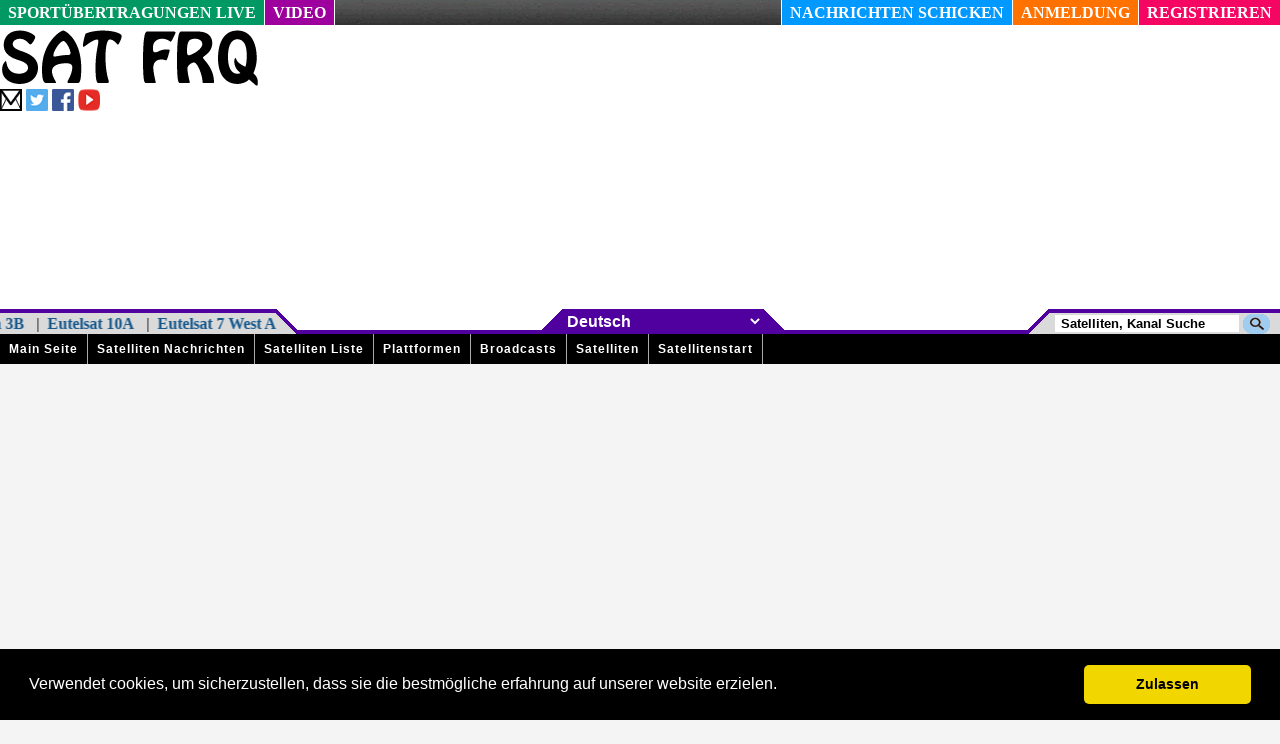

--- FILE ---
content_type: text/html; charset=UTF-8
request_url: https://www.satfrq.com/DE/Info/Express80
body_size: 8298
content:

<!DOCTYPE html PUBLIC "-//W3C//DTD XHTML 1.0 Transitional//EN" "http://www.w3.org/EN/xhtml1/DTD/xhtml1-transitional.dtd">
<html xmlns="http://www.w3.org/1999/xhtml">
<head>
	<meta name="designer" content="Sat FRQ - admin@satfrq.com" />    
	<meta name="content-language" content="de" /> 
	<meta http-equiv="Content-Type" content="text/html; charset=UTF-8" />
    <meta name="viewport" content="width=device-width, initial-scale=1.0"> 
	<link href="https://www.satfrq.com/css/general.css" rel="stylesheet" type="text/css" /> 
	<link href="https://www.satfrq.com/css/info.css" rel="stylesheet" type="text/css" />
	<link href="https://www.satfrq.com/favicon.ico" rel="shortcut icon">    
</head>
<body>
<div class="header">
<div id="fb-root"></div>
<div id="setting">

<script>(function(d, s, id) {
  var js, fjs = d.getElementsByTagName(s)[0];
  if (d.getElementById(id)) return;
  js = d.createElement(s); js.id = id;
  js.src = "//connect.facebook.net/de_DE/sdk.js#xfbml=1&version=v2.0";
  fjs.parentNode.insertBefore(js, fjs);
}(document, "script", "facebook-jssdk"));</script>
</div>  
<div id="setting">
<script data-ad-client="ca-pub-6571677592643656" async src="https://pagead2.googlesyndication.com/pagead/js/adsbygoogle.js"></script>
<!---------------------------------------- GOOGLE ANALYTICS ---------------------------------------->
<script>
  (function(i,s,o,g,r,a,m){i['GoogleAnalyticsObject']=r;i[r]=i[r]||function(){
  (i[r].q=i[r].q||[]).push(arguments)},i[r].l=1*new Date();a=s.createElement(o),
  m=s.getElementsByTagName(o)[0];a.async=1;a.src=g;m.parentNode.insertBefore(a,m)
  })(window,document,'script','//www.google-analytics.com/analytics.js','ga');

  ga('create', 'UA-57202543-1', 'auto');
  ga('send', 'pageview');

</script>
<!---------------------------------------- GOOGLE TAG (gtag.js) ---------------------------------------->

<!-- Google tag (gtag.js) -->
<script async src="https://www.googletagmanager.com/gtag/js?id=G-KS3PL81NBD"></script>
<script>
  window.dataLayer = window.dataLayer || [];
  function gtag(){dataLayer.push(arguments);}
  gtag('js', new Date());

  gtag('config', 'G-KS3PL81NBD');
</script>
<!------------------------------------- Yandex.Metrika counter ------------------------------------->
<script type="text/javascript">
    (function (d, w, c) {
        (w[c] = w[c] || []).push(function() {
            try {
                w.yaCounter32164444 = new Ya.Metrika({
                    id:32164444,
                    clickmap:true,
                    trackLinks:true,
                    accurateTrackBounce:true
                });
            } catch(e) { }
        });

        var n = d.getElementsByTagName("script")[0],
            s = d.createElement("script"),
            f = function () { n.parentNode.insertBefore(s, n); };
        s.type = "text/javascript";
        s.async = true;
        s.src = "https://mc.yandex.ru/metrika/watch.js";

        if (w.opera == "[object Opera]") {
            d.addEventListener("DOMContentLoaded", f, false);
        } else { f(); }
    })(document, window, "yandex_metrika_callbacks");
</script><noscript><div><img src="https://mc.yandex.ru/watch/32164444" style="position:absolute; left:-9999px;" alt="" /></div></noscript>
<!------------------------------------------------------------------------->

<link href="https://www.satfrq.com/images/logo2.png" rel="image_src" />
<meta property="og:image" content="https://www.satfrq.com/images/logo2.png" />

<script type="text/javascript" src="https://www.satfrq.com/css/js/jquery-1.6.2.min.js"></script>
<script type="text/javascript">
$(document).ready(function() {
	$('a.login-window').click(function() {		
		// Getting the variable's value from a link 
		var loginBox = $(this).attr('href');
		//Fade in the Popup and add close button
		$(loginBox).fadeIn(300);		
		//Set the center alignment padding + border
		var popMargTop = ($(loginBox).height() + 24) / 2; 
		var popMargLeft = ($(loginBox).width() + 24) / 2; 		
		$(loginBox).css({ 
			'margin-top' : -popMargTop,
			'margin-left' : -popMargLeft
		});		
		// Add the mask to body
		$('body').append('<div id="mask"></div>');
		$('#mask').fadeIn(300);		
		return false;
	});	
	// When clicking on the button close or the mask layer the popup closed
	$('a.close, #mask').live('click', function() { 
	  $('#mask , .login-popup').fadeOut(300 , function() {
		$('#mask').remove();  
	}); 
	return false;
	});
});
</script>  
<script src="https://www.satfrq.com/css/js/jquery-min.js"></script>
<script src="https://www.satfrq.com/css/js/menu.js"></script>

<link rel="stylesheet" type="text/css" media="all" href="https://www.satfrq.com/css/login_popup.css">  

   

<link rel="stylesheet" type="text/css" href="https://www.satfrq.com/css/cookieconsent.min.css" />
<script src="https://www.satfrq.com/css/js/cookieconsent.min.js"></script>
<script>
window.addEventListener("load", function(){
window.cookieconsent.initialise({
  "palette": {
    "popup": {
      "background": "#000000"
    },
    "button": {
      "background": "#f1d600"
    }
  },
  "theme": "classic",
  "content": {
    "message": "Verwendet cookies, um sicherzustellen, dass sie die bestmögliche erfahrung auf unserer website erzielen.", 
    "dismiss": "Zulassen",
    "link": "",
    "href": ""
  }
})});
</script> 
</div> 

<div class="header-top">
﻿
<div class="header-top-left">
<div class="header-top-left-livesports">
	<a href="https://www.satfrq.com/DE/LiveSports">SPORTÜBERTRAGUNGEN LIVE</a>
</div>
<div class="header-top-left-video">
	<a href="https://www.satfrq.com/DE/Video">VIDEO</a>
</div>
</div>
<div class="header-top-right">
<div class="header-top-right-sendnews">
	<a href="https://www.satfrq.com/DE/Update">NACHRICHTEN SCHICKEN</a>
</div>
<div class="header-top-right-login">
	<a href="#login-box" class="login-window">ANMELDUNG</a>
</div>
<div class="header-top-right-register">
	<a href="https://www.satfrq.com/DE/UserCP/Register">REGISTRIEREN</a> 
</div>
</div>
			        
<div id="login-box" class="login-popup">
	<a href="#" class="close"><img src="https://www.satfrq.com/images/genel/close_pop.png" class="btn_close" title="Close Window" alt="Close" /></a>
     
<form method="post" class="signin" action="https://www.satfrq.com/UserCP/Header-Login.php">
    <input type="hidden" name="giris_onay" value="2" />
	<input type="hidden" name="site_dili" value="DE" />
	<input type="hidden" name="site_dili_kucuk" value="de" />
<fieldset class="textbox">  
<legend align="left"><b>Anmeldung</b></legend>       
<table border="0">
  <tr>
    <td class="login-user"><label class="username">Benutzer: </td>
    <td><input type="text" name="username" id="username" autocomplete="on" maxlenght="15" size="30" value="" /></label></td>
    
  </tr>
  <tr>
    <td class="login-password"><label class="password">Passwort:</td>
    <td><input type="password" name="password" id="password" size="30" maxlenght="15" /></label></td>
  </tr>
  <tr>
    <td colspan="2" class="login-buton"><button class="submit button" type="submit">Anmeldung</button></td>
    </tr>
  <tr> 
    <td class="login-register"><p><a class="login-register" href="https://www.satfrq.com/DE/UserCP/Register">Registrieren</a></p></td>
    <td class="login-forgot" align="right"><p><a class="login-forgot" href="https://www.satfrq.com/DE/UserCP/Forgot-Pass">Ich Habe Mein Passwort Vergessen</a></p></td>
    </tr>
</table>
 </fieldset>
</form> 
</div>
 
</div>
<div class="clear"></div> 

<div class="header-middle">
<div class="header-middle-top">
<div class="header-middle-top-left">
<div class="header-middle-top-left-logo">
	<a href="https://www.satfrq.com/DE/Index" target="_parent"> <img src="https://www.satfrq.com/images/logo.gif" border="0" width="260px" height="60px" /></a> 
    <br/>
</div>
<div class="header-middle-top-left-media"> 
	<a href="https://www.satfrq.com/DE/Contact" target="_blank" title="E-Mail"> <img src="https://www.satfrq.com/images/social-media/email.png" border="0" alt="E-Mail" title="E-Mail" /></a> 
	<a href="https://www.twitter.com/SatFRQ" target="_blank" title="Twitter"> <img src="https://www.satfrq.com/images/social-media/twitter.png" border="0" alt="Twitter" title="Twitter" /></a>    
	<a href="https://www.facebook.com/SatFRQ" target="_blank" title="Facebook"> <img src="https://www.satfrq.com/images/social-media/facebook.png" border="0" alt="Facebook" title="Facebook" /></a>    
	<a href="https://www.youtube.com/channel/UC9Y5pAacz3cjqwBzmGLePRQ" target="_blank" title="YouTube"> <img src="https://www.satfrq.com/images/social-media/youtube.png" border="0" alt="YouTube" title="YouTube" /></a>      
</div>
</div>
<div class="header-middle-top-right"> 
<script async src="//pagead2.googlesyndication.com/pagead/js/adsbygoogle.js"></script>
<!-- esnek-logo-yanı -->
<ins class="adsbygoogle"
     style="display:block"
     data-ad-client="ca-pub-6571677592643656"
     data-ad-slot="8217390122"
     data-ad-format="auto"></ins>
<script>
(adsbygoogle = window.adsbygoogle || []).push({});
</script>
 
</div>
</div>
<div class="clear"></div> 

<div class="header-middle-bottom">
<div class="header-middle-bottom-marquee-box">
<div class="header-middle-bottom-marquee">
<marquee>
<a href="https://www.satfrq.com/DE/AzerSpace1-AfricaSat1A" class="header-middle-bottom-marquee-link" title="AzerSpace 1 / AfricaSat 1A">AzerSpace 1 / AfricaSat 1A</a> &nbsp; | &nbsp;<a href="https://www.satfrq.com/DE/AlYah1" class="header-middle-bottom-marquee-link" title="Al Yah 1">Al Yah 1</a> &nbsp; | &nbsp;<a href="https://www.satfrq.com/DE/Nilesat201" class="header-middle-bottom-marquee-link" title="Nilesat 201">Nilesat 201</a> &nbsp; | &nbsp;<a href="https://www.satfrq.com/DE/Eutelsat16A" class="header-middle-bottom-marquee-link" title="Eutelsat 16A">Eutelsat 16A</a> &nbsp; | &nbsp;<a href="https://www.satfrq.com/DE/Turksat4A" class="header-middle-bottom-marquee-link" title="Türksat 4A">Türksat 4A</a> &nbsp; | &nbsp;<a href="https://www.satfrq.com/DE/HellasSat2" class="header-middle-bottom-marquee-link" title="Hellas Sat 2">Hellas Sat 2</a> &nbsp; | &nbsp;<a href="https://www.satfrq.com/DE/Hotbird13B" class="header-middle-bottom-marquee-link" title="Hotbird 13B">Hotbird 13B</a> &nbsp; | &nbsp;<a href="https://www.satfrq.com/DE/Eutelsat5WestA" class="header-middle-bottom-marquee-link" title="Eutelsat 5 West A">Eutelsat 5 West A</a> &nbsp; | &nbsp;<a href="https://www.satfrq.com/DE/Astra5B" class="header-middle-bottom-marquee-link" title="Astra 5B">Astra 5B</a> &nbsp; | &nbsp;<a href="https://www.satfrq.com/DE/Turksat3A" class="header-middle-bottom-marquee-link" title="Türksat 3A">Türksat 3A</a> &nbsp; | &nbsp;<a href="https://www.satfrq.com/DE/Astra3B" class="header-middle-bottom-marquee-link" title="Astra 3B">Astra 3B</a> &nbsp; | &nbsp;<a href="https://www.satfrq.com/DE/Eutelsat10A" class="header-middle-bottom-marquee-link" title="Eutelsat 10A">Eutelsat 10A</a> &nbsp; | &nbsp;<a href="https://www.satfrq.com/DE/Eutelsat7WestA" class="header-middle-bottom-marquee-link" title="Eutelsat 7 West A">Eutelsat 7 West A</a> &nbsp; | &nbsp;<a href="https://www.satfrq.com/DE/Astra4A" class="header-middle-bottom-marquee-link" title="Astra 4A">Astra 4A</a> &nbsp; | &nbsp;<a href="https://www.satfrq.com/DE/NSS12" class="header-middle-bottom-marquee-link" title="NSS 12">NSS 12</a> &nbsp; | &nbsp;<a href="https://www.satfrq.com/DE/Eutelsat8WestB" class="header-middle-bottom-marquee-link" title="Eutelsat 8 West B">Eutelsat 8 West B</a> &nbsp; | &nbsp;<a href="https://www.satfrq.com/DE/Hotbird13C" class="header-middle-bottom-marquee-link" title="Hotbird 13C">Hotbird 13C</a> &nbsp; | &nbsp;<a href="https://www.satfrq.com/DE/Eutelsat36B" class="header-middle-bottom-marquee-link" title="Eutelsat 36B">Eutelsat 36B</a> &nbsp; | &nbsp;<a href="https://www.satfrq.com/DE/Astra2E" class="header-middle-bottom-marquee-link" title="Astra 2E">Astra 2E</a> &nbsp; | &nbsp;<a href="https://www.satfrq.com/DE/Hispasat30W5" class="header-middle-bottom-marquee-link" title="Hispasat 30W-5">Hispasat 30W-5</a> &nbsp; | &nbsp;<a href="https://www.satfrq.com/DE/Astra1L" class="header-middle-bottom-marquee-link" title="Astra 1L">Astra 1L</a> &nbsp; | &nbsp;<a href="https://www.satfrq.com/DE/Hotbird13E" class="header-middle-bottom-marquee-link" title="Hotbird 13E">Hotbird 13E</a> &nbsp; | &nbsp;<a href="https://www.satfrq.com/DE/Astra1N" class="header-middle-bottom-marquee-link" title="Astra 1N">Astra 1N</a> &nbsp; | &nbsp;<a href="https://www.satfrq.com/DE/ExpressAM6" class="header-middle-bottom-marquee-link" title="Express AM6">Express AM6</a> &nbsp; | &nbsp;<a href="https://www.satfrq.com/DE/Badr4" class="header-middle-bottom-marquee-link" title="Badr 4">Badr 4</a> &nbsp; | &nbsp;<a href="https://www.satfrq.com/DE/SES5" class="header-middle-bottom-marquee-link" title="SES 5">SES 5</a> &nbsp; | &nbsp;<a href="https://www.satfrq.com/DE/Astra1M" class="header-middle-bottom-marquee-link" title="Astra 1M">Astra 1M</a> &nbsp; | &nbsp;<a href="https://www.satfrq.com/DE/Arabsat5A" class="header-middle-bottom-marquee-link" title="Arabsat 5A">Arabsat 5A</a> &nbsp; | &nbsp;<a href="https://www.satfrq.com/DE/Eutelsat3B" class="header-middle-bottom-marquee-link" title="Eutelsat 3B">Eutelsat 3B</a> &nbsp; | &nbsp;<a href="https://www.satfrq.com/DE/Badr6" class="header-middle-bottom-marquee-link" title="Badr 6">Badr 6</a> &nbsp; | &nbsp;<a href="https://www.satfrq.com/DE/Eutelsat21B" class="header-middle-bottom-marquee-link" title="Eutelsat 21B">Eutelsat 21B</a> &nbsp; | &nbsp;<a href="https://www.satfrq.com/DE/TurkmenAlem-MonacoSat" class="header-middle-bottom-marquee-link" title="TurkmenÄlem / MonacoSat ">TurkmenÄlem / MonacoSat </a> &nbsp; | &nbsp;<a href="https://www.satfrq.com/DE/Eutelsat9B" class="header-middle-bottom-marquee-link" title="Eutelsat 9B">Eutelsat 9B</a> &nbsp; | &nbsp;<a href="https://www.satfrq.com/DE/Thor5" class="header-middle-bottom-marquee-link" title="Thor 5">Thor 5</a> &nbsp; | &nbsp;<a href="https://www.satfrq.com/DE/Yamal401" class="header-middle-bottom-marquee-link" title="Yamal 401">Yamal 401</a> &nbsp; | &nbsp;<a href="https://www.satfrq.com/DE/Yamal402" class="header-middle-bottom-marquee-link" title="Yamal 402">Yamal 402</a> &nbsp; | &nbsp;<a href="https://www.satfrq.com/DE/Thor6" class="header-middle-bottom-marquee-link" title="Thor 6">Thor 6</a> &nbsp; | &nbsp;<a href="https://www.satfrq.com/DE/ExpressAMU1" class="header-middle-bottom-marquee-link" title="Eutelsat 36C (Express AMU 1)">Eutelsat 36C (Express AMU 1)</a> &nbsp; | &nbsp;<a href="https://www.satfrq.com/DE/Astra2F" class="header-middle-bottom-marquee-link" title="Astra 2F">Astra 2F</a> &nbsp; | &nbsp;<a href="https://www.satfrq.com/DE/Astra1KR" class="header-middle-bottom-marquee-link" title="Astra 1KR">Astra 1KR</a> &nbsp; | &nbsp;<a href="https://www.satfrq.com/DE/Amos3" class="header-middle-bottom-marquee-link" title="Amos 3">Amos 3</a> &nbsp; | &nbsp;<a href="https://www.satfrq.com/DE/ExpressAT1" class="header-middle-bottom-marquee-link" title="Express AT1">Express AT1</a> &nbsp; | &nbsp;<a href="https://www.satfrq.com/DE/Telstar12V" class="header-middle-bottom-marquee-link" title="Telstar 12 Vantage">Telstar 12 Vantage</a> &nbsp; | &nbsp;<a href="https://www.satfrq.com/DE/Astra2G" class="header-middle-bottom-marquee-link" title="Astra 2G">Astra 2G</a> &nbsp; | &nbsp;<a href="https://www.satfrq.com/DE/Badr5" class="header-middle-bottom-marquee-link" title="Badr 5">Badr 5</a> &nbsp; | &nbsp;<a href="https://www.satfrq.com/DE/Arabsat5C" class="header-middle-bottom-marquee-link" title="Arabsat 5C">Arabsat 5C</a> &nbsp; | &nbsp;<a href="https://www.satfrq.com/DE/ExpressAM7" class="header-middle-bottom-marquee-link" title="Express AM7">Express AM7</a> &nbsp; | &nbsp;<a href="https://www.satfrq.com/DE/ExpressAM8" class="header-middle-bottom-marquee-link" title="Express AM8">Express AM8</a> &nbsp; | &nbsp;<a href="https://www.satfrq.com/DE/Eutelsat70B" class="header-middle-bottom-marquee-link" title="Eutelsat 70B">Eutelsat 70B</a> &nbsp; | &nbsp;<a href="https://www.satfrq.com/DE/EutelsatKa-Sat9A" class="header-middle-bottom-marquee-link" title="Eutelsat Ka-Sat 9A">Eutelsat Ka-Sat 9A</a> &nbsp; | &nbsp;<a href="https://www.satfrq.com/DE/Turksat4B" class="header-middle-bottom-marquee-link" title="Türksat 4B">Türksat 4B</a> &nbsp; | &nbsp;<a href="https://www.satfrq.com/DE/RascomQAF1R" class="header-middle-bottom-marquee-link" title="Rascom QAF 1R">Rascom QAF 1R</a> &nbsp; | &nbsp;<a href="https://www.satfrq.com/DE/ExpressAM44" class="header-middle-bottom-marquee-link" title="Express AM44">Express AM44</a> &nbsp; | &nbsp;<a href="https://www.satfrq.com/DE/KazSat3" class="header-middle-bottom-marquee-link" title="KazSat 3">KazSat 3</a> &nbsp; | &nbsp;<a href="https://www.satfrq.com/DE/Intelsat10-02" class="header-middle-bottom-marquee-link" title="Intelsat 10-02">Intelsat 10-02</a> &nbsp; | &nbsp;<a href="https://www.satfrq.com/DE/Thor7" class="header-middle-bottom-marquee-link" title="Thor 7">Thor 7</a> &nbsp; | &nbsp;<a href="https://www.satfrq.com/DE/Intelsat33e" class="header-middle-bottom-marquee-link" title="Intelsat 33e">Intelsat 33e</a> &nbsp; | &nbsp;<a href="https://www.satfrq.com/DE/Intelsat22" class="header-middle-bottom-marquee-link" title="Intelsat 22">Intelsat 22</a> &nbsp; | &nbsp;<a href="https://www.satfrq.com/DE/Amos7" class="header-middle-bottom-marquee-link" title="Amos 7">Amos 7</a> &nbsp; | &nbsp;<a href="https://www.satfrq.com/DE/HellasSat3" class="header-middle-bottom-marquee-link" title="Hellas Sat 3">Hellas Sat 3</a> &nbsp; | &nbsp;<a href="https://www.satfrq.com/DE/Intelsat906" class="header-middle-bottom-marquee-link" title="Intelsat 906">Intelsat 906</a> &nbsp; | &nbsp;<a href="https://www.satfrq.com/DE/Badr7" class="header-middle-bottom-marquee-link" title="Badr 7">Badr 7</a> &nbsp; | &nbsp;<a href="https://www.satfrq.com/DE/Eutelsat7C" class="header-middle-bottom-marquee-link" title="Eutelsat 7C">Eutelsat 7C</a> &nbsp; | &nbsp;<a href="https://www.satfrq.com/DE/Eshail1" class="header-middle-bottom-marquee-link" title="Es hail 1">Es hail 1</a> &nbsp; | &nbsp;<a href="https://www.satfrq.com/DE/Eutelsat33E" class="header-middle-bottom-marquee-link" title="Eutelsat 33E">Eutelsat 33E</a> &nbsp; | &nbsp; 
</marquee>
</div>
<div class="header-middle-bottom-side-box">
	<img src="https://www.satfrq.com/images/menu/right-triangle.gif" alt=""/>
</div>
</div>

<div class="header-middle-bottom-empty-box">&nbsp;</div>

<div class="header-middle-bottom-language-box" align="center"> 
<div class="header-middle-bottom-side-box">
	<img src="https://www.satfrq.com/images/menu/lang-left-triangle.gif" alt=""/>
</div> 
<div class="header-middle-bottom-language"> 

<select name="dil" id="dil" onchange="document.location.href=this.value" class="header-middle-bottom-language-select"> 
<option  value="https://www.satfrq.com/TR/Info/Express80"> Türkisch </option> 
<option  value="https://www.satfrq.com/EN/Info/Express80"> Englisch </option>
<option selected="selected" value="https://www.satfrq.com/DE/Info/Express80"> Deutsch </option> 
<option  value="https://www.satfrq.com/FR/Info/Express80"> Französisch </option> 
</select> 
</div>
<div class="header-middle-bottom-side-box">
<img src="https://www.satfrq.com/images/menu/lang-right-triangle.gif" alt=""/>
</div>
</div>

<div class="header-middle-bottom-empty-box">&nbsp;</div>

<div class="header-middle-bottom-search-box">
<div class="header-middle-bottom-side-box">
	<img src="https://www.satfrq.com/images/menu/left-triangle.gif" alt=""/>
</div>
<div class="header-middle-bottom-search" align="right">
<form method="POST" action="https://www.satfrq.com/Other/Search.php">
	<input name="site_dili4" type="hidden" value="DE" />  
	<input name="site_dili_kucuk4" type="hidden" value="de" />  
	<input name="search" type="text" id="ara" class="header-middle-bottom-search-word" value=" Satelliten, Kanal Suche" onfocus="if(this.beenchanged!=true){ this.value = ''}" onblur="if(this.beenchanged!=true) { this.value=' Satelliten, Kanal Suche' }" onchange="this.beenchanged = true;" />  
	<input name="buton" type="submit" value=" " class="header-middle-bottom-search-button" />
</form> 
</div>
</div>
</div>

</div>
<div class="clear"></div>
<div class="header-bottom">
  
<nav id="menu"> 
<div id="menu-mobile">MENU</div>
<div class="menu-button"></div>
<ul>  
<li> <a href="https://www.satfrq.com/DE/Index">Main Seite</a> </li>  
<li> <a href="https://www.satfrq.com/DE/SatNews">Satelliten Nachrichten</a>
	<ul>
		<li> <a href="https://www.satfrq.com/DE/SatNews">Satelliten Nachrichten (Nach Datum)</a> </li>
		<li> <a href="https://www.satfrq.com/DE/SatNews-by-Satellite">Satelliten Nachrichten (Nach Satelliten)</a> </li>
	</ul>    
</li> 
<li> <a href="https://www.satfrq.com/DE/SatList">Satelliten Liste</a>  
	<ul>
		<li> <a href="https://www.satfrq.com/DE/SatList">Satelliten Liste</a> </li>
		<li> <a href="https://www.satfrq.com/DE/SatList-Detailed">Satelliten Liste (Ausführliche)</a> </li>
		<li> <a href="https://www.satfrq.com/DE/Platform">Plattformen Liste</a> </li> 			
		<li> <a href="https://www.satfrq.com/DE/SD">SD TV Liste</a> </li>
		<li> <a href="https://www.satfrq.com/DE/HD">HD TV Liste</a> </li> 
		<li> <a href="https://www.satfrq.com/DE/4K">Ultra HD TV Liste</a> </li>        
		<li> <a href="https://www.satfrq.com/DE/3D">3D TV Liste</a> </li>
		<li> <a href="https://www.satfrq.com/DE/Radio">Radio Liste</a> </li> 
		<li> <a href="https://www.satfrq.com/DE/Feed">Feed Liste</a> </li>
		<li> <a href="https://www.satfrq.com/DE/Data">Data Liste</a> </li>
		<li> <a href="https://www.satfrq.com/DE/Country">Liste Nach Land</a> </li>
		<li> <a href="https://www.satfrq.com/DE/Language">Liste Nach Sprache</a> </li>			
		<li> <a href="https://www.satfrq.com/DE/Category">Liste Nach Kategorie</a> </li>
		<li> <a href="https://www.satfrq.com/DE/Encryption">Liste Nach Verschlüsselung</a> </li>
	</ul>
</li>
<li> <a href="https://www.satfrq.com/DE/Platform">Plattformen</a> </li>
<li> <a href="https://www.satfrq.com/DE/Broadcasting">Broadcasts</a> 
	<ul>
		<li> <a href="https://www.satfrq.com/DE/Channel">Kanäle</a> </li> 
		<li> <a href="https://www.satfrq.com/DE/Radios">Radios</a> </li> 
		<li> <a href="https://www.satfrq.com/DE/Channel-Search">Kanäl & Radio & Data & Feed Suche</a> </li> 
		<li> <a href="https://www.satfrq.com/DE/Licance">Lizenz Liste </a> </li>
	</ul>		    
</li>   
<li> <a href="https://www.satfrq.com/DE/Satellites">Satelliten</a> 
	<ul>
		<li> <a href="https://www.satfrq.com/DE/Satellites/All-Satellites">Alle Satelliten</a> 
		  <ul>			 
			<li> <a href="https://www.satfrq.com/DE/Satellites/Active">Aktiv Satelliten</a> </li>	
			<li> <a href="https://www.satfrq.com/DE/Satellites/Planned">Geplant Satelliten</a> </li>
			<li> <a href="https://www.satfrq.com/DE/Satellites/Moving">Satelliten Durchgeführt</a> </li>	
			<li> <a href="https://www.satfrq.com/DE/Satellites/Testing">Test Satelliten</a> </li>
			<li> <a href="https://www.satfrq.com/DE/Satellites/Empty">Leere Satelliten</a> </li>
			<li> <a href="https://www.satfrq.com/DE/Satellites/Inclined">Oszillierenden Satelliten</a> </li>						
			<li> <a href="https://www.satfrq.com/DE/Satellites/Retired">Ruhestand Satelliten</a> </li>
			<li> <a href="https://www.satfrq.com/DE/Satellites/Failed">Gefallen Satelliten</a> </li> 	
			<li> <a href="https://www.satfrq.com/DE/Satellites/Old">Alte Satellitenbenennung</a> </li>	
		  </ul>
		</li>
		<li> <a href="https://www.satfrq.com/DE/Info">Satelliten Informationen</a>
		  <ul>	
			<li> <a href="https://www.satfrq.com/DE/Info/Asia">Asien & Pazifik</a> </li>
			<li> <a href="https://www.satfrq.com/DE/Info/Europe">Europa & Afrika & Mittlerer Osten </a> </li> 
			<li> <a href="https://www.satfrq.com/DE/Info/Atlantic">Atlantisch</a> </li> 
			<li> <a href="https://www.satfrq.com/DE/Info/America">Amerika</a> </li> 			 
			<li> <a href="https://www.satfrq.com/DE/Info/Active">Aktiv Satelliten</a> </li>		
			<li> <a href="https://www.satfrq.com/DE/Info/Planned">Geplant Satelliten</a> </li>
			<li> <a href="https://www.satfrq.com/DE/Info/Moving">Satelliten Durchgeführt</a> </li>
			<li> <a href="https://www.satfrq.com/DE/Info/Testing">Test Satelliten</a> </li>
			<li> <a href="https://www.satfrq.com/DE/Info/Empty">Leere Satelliten</a> </li>
			<li> <a href="https://www.satfrq.com/DE/Info/Inclined">Oszillierenden Satelliten</a> </li>						
			<li> <a href="https://www.satfrq.com/DE/Info/Retired">Ruhestand Satelliten</a> </li>
			<li> <a href="https://www.satfrq.com/DE/Info/Failed">Gefallen Satelliten</a> </li> 			
			<li> <a href="https://www.satfrq.com/DE/Info/Old">Alte Satellitenbenennung</a> </li>	
		  </ul>
		</li>  		 		 
		<li> <a href="https://www.satfrq.com/DE/Beam">Satelliten Abdeckung</a>
		  <ul>	
			<li> <a href="https://www.satfrq.com/DE/Beam/Asia">Asien & Pazifik</a> </li>
			<li> <a href="https://www.satfrq.com/DE/Beam/Europe">Europa & Afrika & Mittlerer Osten </a> </li> 
			<li> <a href="https://www.satfrq.com/DE/Beam/Atlantic">Atlantisch</a> </li> 
			<li> <a href="https://www.satfrq.com/DE/Beam/America">Amerika</a> </li> 
		  </ul>
		</li>  		 
		<li> <a href="https://www.satfrq.com/DE/Track">Satelliten für Tracken</a>
		  <ul>	
			<li> <a href="https://www.satfrq.com/DE/Track/Asia">Asien & Pazifik</a> </li>
			<li> <a href="https://www.satfrq.com/DE/Track/Europe">Europa & Afrika & Mittlerer Osten </a> </li> 
			<li> <a href="https://www.satfrq.com/DE/Track/Atlantic">Atlantisch</a> </li> 
			<li> <a href="https://www.satfrq.com/DE/Track/America">Amerika</a> </li> 
		  </ul>
		</li>
		<li> <a href="https://www.satfrq.com/DE/Satellites/Frequency-Plane">Frequenz Pläne</a> </li>		
	</ul>
</li>	
<li> <a href="https://www.satfrq.com/DE/Launches">Satellitenstart</a>
	<ul>
		<li> <a href="https://www.satfrq.com/DE/Launches/Year">Nach Jahr</a> 
		  <ul>                  				
			<li> <a href="https://www.satfrq.com/DE/Launches/Year/Archive">Archivieren</a> </li>	 
			<li> <a href="https://www.satfrq.com/DE/Launches/Year/2019">2019</a> </li>
			<li> <a href="https://www.satfrq.com/DE/Launches/Year/2020">2020</a> </li>
			<li> <a href="https://www.satfrq.com/DE/Launches/Year/2021">2021</a> </li>
			<li> <a href="https://www.satfrq.com/DE/Launches/Year/2022">2022</a> </li>	
  			<li> <a href="https://www.satfrq.com/DE/Launches/Year/2023">2023</a> </li>	
  			<li> <a href="https://www.satfrq.com/DE/Launches/Year/2024">2024</a> </li>	
  			<li> <a href="https://www.satfrq.com/DE/Launches/Year/2025">2025</a> </li>				
		  </ul>
		</li> 
		<li> <a href="https://www.satfrq.com/DE/Launches/Vehicle">Nach Dem Sie Fahrzeug </a>
		  <ul>
			<li> <a href="https://www.satfrq.com/DE/Launches/Vehicle/Ariane-64">Ariane 64</a></li>
			<li> <a href="https://www.satfrq.com/DE/Launches/Vehicle/Ariane-5-ECA">Ariane 5 ECA</a></li>
			<li> <a href="https://www.satfrq.com/DE/Launches/Vehicle/Proton-M-Briz-M">Proton M Briz M</a></li>
			<li> <a href="https://www.satfrq.com/DE/Launches/Vehicle/Long-March-3">Long March 3</a></li> 
			<li> <a href="https://www.satfrq.com/DE/Launches/Vehicle/Falcon-9-Block-5">Falcon 9 Block 5</a></li>			
		  </ul>		
		</li>			 
		<li> <a href="https://www.satfrq.com/DE/Launches/Site">Nach Satellitenstart</a> 
		  <ul>
			<li> <a href="https://www.satfrq.com/DE/Launches/Site/Kourou">Kourou</a> </li>
			<li> <a href="https://www.satfrq.com/DE/Launches/Site/Baikonur">Baikonur</a> </li>					
			<li> <a href="https://www.satfrq.com/DE/Launches/Site/Sea-Launch">Sea Launch</a> </li> 
			<li> <a href="https://www.satfrq.com/DE/Launches/Site/Xichang">Xichang</a> </li>
			<li> <a href="https://www.satfrq.com/DE/Launches/Site/Sriharikota">Sriharikota</a> </li>	
			<li> <a href="https://www.satfrq.com/DE/Launches/Site/Cape-Canaveral">Cape Canaveral</a>		</li> 					
		  </ul>
		</li>
		<li> <a href="https://www.satfrq.com/DE/Launches/Operator">Nach Angaben des Betreibers</a>
		  <ul>
			<li> <a href="https://www.satfrq.com/DE/Launches/Operator/Intelsat">Intelsat</a> </li>
			<li> <a href="https://www.satfrq.com/DE/Launches/Operator/SES">SES</a> </li>
			<li> <a href="https://www.satfrq.com/DE/Launches/Operator/Eutelsat">Eutelsat</a> </li>
			<li> <a href="https://www.satfrq.com/DE/Launches/Operator/RSCC">RSCC</a> </li>
			<li> <a href="https://www.satfrq.com/DE/Launches/Operator/Turksat">Turksat</a> </li>
			<li> <a href="https://www.satfrq.com/DE/Launches/Operator/Arabsat">Arabsat</a> </li>					
			<li> <a href="https://www.satfrq.com/DE/Launches/Operator/Spacecom">Spacecom</a> </li> 
			<li> <a href="https://www.satfrq.com/DE/Launches/Operator/Other">Andere Betreiber</a> </li>
		  </ul>
		</li>	
		<li> <a href="https://www.satfrq.com/DE/Launches/Band">Nach Band</a>
		  <ul>
			<li> <a href="https://www.satfrq.com/DE/Launches/Band/Ku">Ku Band</a> </li>
			<li> <a href="https://www.satfrq.com/DE/Launches/Band/C">C Band</a> </li>
			<li> <a href="https://www.satfrq.com/DE/Launches/Band/Ka">Ka Band</a> </li>
			<li> <a href="https://www.satfrq.com/DE/Launches/Band/L">L Band</a> </li>
			<li> <a href="https://www.satfrq.com/DE/Launches/Band/S">S Band</a> </li>
			<li> <a href="https://www.satfrq.com/DE/Launches/Band/X">X Band</a> </li>					
		  </ul>
		</li> 
		  </ul>
	</li>	

<li class="livesports"><a href="https://www.satfrq.com/DE/LiveSports">Sportübertragungen Live</a></li> 
<li class="video"><a href="https://www.satfrq.com/DE/Video">Video</a></li>
<li class="sendnews"><a href="https://www.satfrq.com/DE/Update">Nachrichten Schicken</a></li> 
<li class="login"><a href="#login-box" class="login-window">ANMELDUNG</a></li>  
<li class="register"><a href="https://www.satfrq.com/DE/UserCP/Register">REGISTRIEREN</a></li>
  
</ul>
</nav> 
 
</div> 

</div>
<div class="advertise-header-bottom">	

<script async src="//pagead2.googlesyndication.com/pagead/js/adsbygoogle.js"></script>
<!-- esnek-header-altı -->
<ins class="adsbygoogle"
     style="display:block"
     data-ad-client="ca-pub-6571677592643656"
     data-ad-slot="7548555729"
     data-ad-format="auto"></ins>
<script>
(adsbygoogle = window.adsbygoogle || []).push({});
</script>

 
</div>  
 


<div xmlns:v="http://rdf.data-vocabulary.org/#" id="crumbs" class="breadcrumb">
	<span typeof="v:Breadcrumb">
		<a rel="v:url" property="v:title" class="breadcrumb-link" href="https://www.satfrq.com">
			<img src="https://www.satfrq.com/images/genel/home.png" width="16" height="16" alt="Main Seite" title="Main Seite" /></a>
	</span>
	<span typeof="v:Breadcrumb">
		<a rel="v:url" property="v:title" class="breadcrumb-link" href="https://www.satfrq.com/DE">Main Seite (Deutsch)</a>
	</span> 
	<span class="breadcrumb-ok">&raquo;</span> 	
	<span typeof="v:Breadcrumb">
		<a rel="v:url" property="v:title" class="breadcrumb-link" href="https://www.satfrq.com/DE/Info">Satelliten Informationen</a>
	</span> 	
	<span class="breadcrumb-ok">&raquo;</span> 	
	<span typeof="v:Breadcrumb">
		<a rel="v:url" property="v:title" class="breadcrumb-link" href="https://www.satfrq.com/DE/Info/Active">Aktiv Satelliten</a>
	</span> 
	<span class="breadcrumb-ok">&raquo;</span> 	
	<span class="breadcrumb-current"> 
		<a class="breadcrumb-current-link" href="https://www.satfrq.com/DE/Info/Express80">Informationen auf Express 80 </a>  
	</span>
</div> 

<div class="baslik">Satelliten Informationen</div>
<div class="alt-baslik">Informationen auf Express 80 </div>
<title>SAT FRQ - Satelliten Informationen - Informationen auf Express 80 </title>

<br />

<div class="info-icerik-info-menu">
<table width="100%" border="0" cellspacing="0" cellpadding="8">
<tr>
    <td> 
	<a href="https://www.satfrq.com/DE/Info">Satelliten Informationen</a> - 
	<a href="https://www.satfrq.com/DE/Beam">Satelliten Abdeckung</a> -
	<a href="https://www.satfrq.com/DE/Satellites/Frequency-Plane">Frequenz Pläne</a> - 	 
	<a href="https://www.satfrq.com/DE/Satellites/All-Satellites">Satelliten <small><small>(Aktiv, Durchgeführt, Geplant usw.)</small></small></a>	  
	</td>
</tr>
</table>
</div> 

<br />

<div class="info-icerik-info-menu">
<table width="100%" border="0" cellspacing="0" cellpadding="2">
<tr>
    <td>   
	<a href="https://www.satfrq.com/DE/Info/Active">Aktiv</a> -  
	<a href="https://www.satfrq.com/DE/Info/Planned">Geplant</a> - 	
	<a href="https://www.satfrq.com/DE/Info/Moving">Durchgeführt</a> - 	
	<a href="https://www.satfrq.com/DE/Info/Testing">Test</a> -
	<a href="https://www.satfrq.com/DE/Info/Empty">Leer</a> -		
	<a href="https://www.satfrq.com/DE/Info/Inclined">Oszillierenden</a> - 	
	<a href="https://www.satfrq.com/DE/Info/Retired">Ruhestand</a> - 	 
	<a href="https://www.satfrq.com/DE/Info/Failed">Gefallen</a> -  	
	<a href="https://www.satfrq.com/DE/Info/Old">Alte Benannte</a>
	</td>
</tr>
<tr>
    <td> 
	<a href="https://www.satfrq.com/DE/Info/Asia">Asien & Pazifik</a> -		
	<a href="https://www.satfrq.com/DE/Info/Europe">Europa & Afrika & Mittlerer Osten</a> - 	
	<a href="https://www.satfrq.com/DE/Info/Atlantic">Atlantisch</a> - 	 
	<a href="https://www.satfrq.com/DE/Info/America">Amerika</a>	
	</td>
</tr>
</table>
</div>


<div class="reklam-uydu-bilgi-tablo-alti">
 
</div>

<div class="info-icerik-sol"> 

 

<table width="100%" border="1" cellpadding="1" cellspacing="0" bordercolor="#000000">
  <tr>
    <td class="info-satellite-table-sutun1">Satelliten Name</td>
    <td class="info-satellite-table-sutun2"> Express 80 <small></small></td>
  </tr>
  <tr>
    <td class="info-satellite-table-sutun1">Status</td>
    <td class="info-satellite-table-sutun2"> Aktiv</td>
  </tr>
  <tr>
    <td class="info-satellite-table-sutun1">Mission Typ</td>
    <td class="info-satellite-table-sutun2"> Kommunikation</td>
  </tr>  
  <tr>
    <td class="info-satellite-table-sutun1">Umkreisen</td>
    <td class="info-satellite-table-sutun2"> Geostationary</td>
  </tr>  
  <tr>
    <td class="info-satellite-table-sutun1">Umkreisen</td>
    <td class="info-satellite-table-sutun2">80.<small>0</small> &deg; East</td>
  </tr>
  <tr>
    <td class="info-satellite-table-sutun1">Land</td>
    <td class="info-satellite-table-sutun2"> Russische </td>
  </tr>
  <tr>
    <td class="info-satellite-table-sutun1">Betreiber</td>
    <td class="info-satellite-table-sutun2"> Russian Satellite Communications Company </td>
  </tr> 
  <tr>
    <td class="info-satellite-table-sutun1">Satelliten Hersteller</td>
    <td class="info-satellite-table-sutun2"> Information Satellite Systems (ISS)</td>
  </tr> 
  <tr>
    <td class="info-satellite-table-sutun1">Model (BUS)</td>
    <td class="info-satellite-table-sutun2"> Ekspress 1000N</td>
  </tr> 
  <tr>
    <td class="info-satellite-table-sutun1">Trägerrakete</td>
    <td class="info-satellite-table-sutun2"> Proton M Briz M</td>
  </tr>
  <tr>
    <td class="info-satellite-table-sutun1">Starten Plätze</td>
    <td class="info-satellite-table-sutun2"> Baikonur Cosmodrome</td>
  </tr>
  <tr>
    <td class="info-satellite-table-sutun1">Starten Datum</td>
    <td class="info-satellite-table-sutun2"> 30.07.2020</td>
  </tr>  
  <tr>
    <td class="info-satellite-table-sutun1">Die Lebensdauer Des Satelliten</td>
    <td class="info-satellite-table-sutun2"> 15 Jahr <small>(Ich habe 10 Jahre den geplanten end-of-life)</small></td>
  </tr>   
  <tr>
    <td class="info-satellite-table-sutun1">Masse</td>
    <td class="info-satellite-table-sutun2"> 2110 Kg</td>
  </tr>     
  <tr>
    <td class="info-satellite-table-sutun1">Transponders</td>
    <td class="info-satellite-table-sutun2"> Ku Band Transponders : 20 <br>C Band Transponders : 16 <br>L Band Transponders : 2 <br></td>
  </tr>   
  <tr>
    <td class="info-satellite-table-sutun1">Downlink Frequenz</td>
    <td class="info-satellite-table-sutun2"> Unbekannt</td>
  </tr> 
  <tr>
    <td class="info-satellite-table-sutun1">Uplink Frequenz</td>
    <td class="info-satellite-table-sutun2"> Unbekannt</td>
  </tr>        
  <tr>
    <td class="info-satellite-table-sutun1">Beacon Frequenz</td>
    <td class="info-satellite-table-sutun2"> Unbekannt</td>
  </tr>    
  <tr>
    <td class="info-satellite-table-sutun1">Norad Anzahl</td>
    <td class="info-satellite-table-sutun2"> 45986</td>
  </tr> 
  <tr>
    <td class="info-satellite-table-sutun1">Cospar Anzahl</td>
    <td class="info-satellite-table-sutun2"> 2020-053B</td>
  </tr>         
</table>

<div class="reklam-uydu-bilgi-tablo-alti" style="margin-bottom:5px"><script async src="//pagead2.googlesyndication.com/pagead/js/adsbygoogle.js"></script>
<!-- liste-728x15 -->
<ins class="adsbygoogle"
     style="display:inline-block;width:728px;height:15px"
     data-ad-client="ca-pub-6571677592643656"
     data-ad-slot="9163184521"></ins>
<script>
(adsbygoogle = window.adsbygoogle || []).push({});
</script>
</div> 

<table width="100%" border="1" cellpadding="1" cellspacing="0" bordercolor="#000000">
  <tr>
    <td class="info-satellite-table-sutun1">Toplam TV</td>
    <td class="info-satellite-table-sutun2"> 0</td>
  </tr>    
  <tr>
    <td class="info-satellite-table-sutun1">SD TV</td>
    <td class="info-satellite-table-sutun2"> 0</td>
  </tr> 
  <tr>
    <td class="info-satellite-table-sutun1">HD TV</td>
    <td class="info-satellite-table-sutun2"> 0</td>
  </tr>
   <tr>
    <td class="info-satellite-table-sutun1">Ultra HD (4K) TV</td>
    <td class="info-satellite-table-sutun2"> 0</td>
  </tr>          
  <tr>
    <td class="info-satellite-table-sutun1">3D TV</td>
    <td class="info-satellite-table-sutun2"> 0</td>
  </tr>   
  <tr>
    <td class="info-satellite-table-sutun1">Radio</td>
    <td class="info-satellite-table-sutun2"> 0</td>
  </tr>    
  <tr>
    <td class="info-satellite-table-sutun1">Data</td>
    <td class="info-satellite-table-sutun2"> 0</td>
  </tr> 
  <tr>
    <td class="info-satellite-table-sutun1">Feed</td>
    <td class="info-satellite-table-sutun2"> 0</td>
  </tr>        
</table>

<br>
</div>

<div class="info-icerik-sag">
<script async src="//pagead2.googlesyndication.com/pagead/js/adsbygoogle.js"></script>
<!-- sag_yan -->
<ins class="adsbygoogle"
     style="display:inline-block;width:160px;height:600px"
     data-ad-client="ca-pub-6571677592643656"
     data-ad-slot="1850557322"></ins>
<script>
(adsbygoogle = window.adsbygoogle || []).push({});
</script></div>

<div class="reklam-icerik-alti">
</div>

<div class="footer">
<div class="clear"></div>
<fieldset class="footer-fieldset"> 
<div class="footer-main">
<div class="footer-main-top">

<div class="footer-main-top-box">
Copyright &copy; 2014 - 2025 <a class="footer-main-top-link" href="https://www.satfrq.com">SAT FRQ [Satellite Frequencies]</a> &reg;, All Rights Reserved.
</div>
</div> 

<div class="footer-main-bottom">
<div class="footer-main-bottom-box">
	<b>Wichtige Seiten</b>
<br />
	<a href="https://www.satfrq.com" class="footer-link">Main Seite</a><br />
    <a href="https://www.satfrq.com/DE/Management" class="footer-link">Management</a><br />	
    <a href="https://www.satfrq.com/DE/Announcement" class="footer-link">Ankündigungen</a><br />
    <a href="https://www.satfrq.com/DE/Search" class="footer-link">Suche</a><br />
    <a href="https://www.satfrq.com/DE/Update" class="footer-link">Nachrichten Schicken</a><br />
    <a href="https://www.satfrq.com/DE/Advertise" class="footer-link">Werben</a><br />
    <a href="https://www.satfrq.com/DE/Contact" class="footer-link">Kontakt</a><br />
    <a href="https://www.satfrq.com/DE/Links/Index" class="footer-link">Links</a><br />
    <a href="https://www.satfrq.com/Sitemap" class="footer-link">Sitemap</a>
</div>
<div class="footer-main-bottom-box">
	<b>Satelliten Seiten</b>
<br />
	<a href="https://www.satfrq.com/DE/Satellites/All-Satellites" class="footer-link">Satelliten</a><br />
    <a href="https://www.satfrq.com/DE/SatNews" class="footer-link">Satelliten Nachrichten (Nach Datum)</a><br />
    <a href="https://www.satfrq.com/DE/SatNews-by-Satellite" class="footer-link">Satelliten Nachrichten (Nach Satelliten)</a><br />
    <a href="https://www.satfrq.com/DE/Launches" class="footer-link">Satellitenstart</a><br />
    <a href="https://www.satfrq.com/DE/Info" class="footer-link">Satelliten Informationen</a><br />
    <a href="https://www.satfrq.com/DE/Beam" class="footer-link">Satelliten Abdeckung</a><br />
    <a href="https://www.satfrq.com/DE/Track" class="footer-link">Satelliten für Tracken</a><br />
    <a href="https://www.satfrq.com/DE/Satellites/Frequency-Plane" class="footer-link">Satelliten Frequenz Pläne</a>  
</div>
<div class="footer-main-bottom-box">
	<b>Liste Seiten</b>
<br />
	<a href="https://www.satfrq.com/DE/SatList" class="footer-link">Satelliten Liste</a><br />
    <a href="https://www.satfrq.com/DE/SatList-Detailed" class="footer-link">Satelliten Liste (Ausführliche)</a><br />    
    <a href="https://www.satfrq.com/DE/SD" class="footer-link">SD TV Liste</a><br />
    <a href="https://www.satfrq.com/DE/HD" class="footer-link">HD TV Liste</a><br />
    <a href="https://www.satfrq.com/DE/4K" class="footer-link">Ultra HD TV Liste</a><br />
    <a href="https://www.satfrq.com/DE/3D" class="footer-link">3D TV Liste</a><br />
    <a href="https://www.satfrq.com/DE/Radio" class="footer-link">Radio Liste</a><br />
    <a href="https://www.satfrq.com/DE/Data" class="footer-link">Data Liste</a><br />
    <a href="https://www.satfrq.com/DE/Feed" class="footer-link">Feed Liste</a>
</div>
<div class="footer-main-bottom-box">
	<b>Liste Seiten</b>
<br />
	<a href="https://www.satfrq.com/DE/Channel-Search" class="footer-link">Kanalsuchlauf</a><br />
    <a href="https://www.satfrq.com/DE/Platform" class="footer-link">Plattformen Liste</a><br />
    <a href="https://www.satfrq.com/DE/Licance" class="footer-link">Lizenz Liste</a><br />
    <a href="https://www.satfrq.com/DE/Country" class="footer-link">Liste Nach Land</a><br />
    <a href="https://www.satfrq.com/DE/Category" class="footer-link">Liste Nach Kategorie</a><br /> 
    <a href="https://www.satfrq.com/DE/Language" class="footer-link">Liste Nach Sprache</a><br />
    <a href="https://www.satfrq.com/DE/Encryption" class="footer-link">Liste Nach Verschlüsselung</a>
</div>
<div class="footer-main-bottom-box">
	<b>Die Sport Seiten</b>
<br />
	<a href="https://www.satfrq.com/DE/LiveSports" class="footer-link">Sportübertragungen Live</a><br />
    <a href="https://www.satfrq.com/DE/LiveSports" class="footer-link">Täglichen Live Sendungen</a><br />
    <a href="https://www.satfrq.com/DE/LiveSports/Football" class="footer-link">Fußball Publikationen</a><br />
    <a href="https://www.satfrq.com/DE/LiveSports/Football/Champions-League" class="footer-link">Champions League Publikationen</a><br />
	<a href="https://www.satfrq.com/DE/LiveSports/Football/Europa-League" class="footer-link">Europa League Publikationen</a><br />
    <a href="https://www.satfrq.com/DE/LiveSports/Basketball" class="footer-link">Basketball Publikationen</a><br />
    <a href="https://www.satfrq.com/DE/LiveSports/Basketball/NBA" class="footer-link">NBA Publikationen</a><br /> 
    <a href="https://www.satfrq.com/DE/LiveSports/Motor" class="footer-link">Motorsport Publikationen</a><br />
    <a href="https://www.satfrq.com/DE/LiveSports/Motor/Formula-1" class="footer-link">Formula 1 Publikationen</a>
</div>

</div>
</div>
 
</fieldset>
</div> 
 
<script defer src="https://static.cloudflareinsights.com/beacon.min.js/vcd15cbe7772f49c399c6a5babf22c1241717689176015" integrity="sha512-ZpsOmlRQV6y907TI0dKBHq9Md29nnaEIPlkf84rnaERnq6zvWvPUqr2ft8M1aS28oN72PdrCzSjY4U6VaAw1EQ==" data-cf-beacon='{"version":"2024.11.0","token":"2adbd1ec132b4c50905c2b37e48ffd65","r":1,"server_timing":{"name":{"cfCacheStatus":true,"cfEdge":true,"cfExtPri":true,"cfL4":true,"cfOrigin":true,"cfSpeedBrain":true},"location_startswith":null}}' crossorigin="anonymous"></script>
</body>
<script>'undefined'=== typeof _trfq || (window._trfq = []);'undefined'=== typeof _trfd && (window._trfd=[]),_trfd.push({'tccl.baseHost':'secureserver.net'},{'ap':'cpsh-oh'},{'server':'sxb1plzcpnl506202'},{'dcenter':'sxb1'},{'cp_id':'9991526'},{'cp_cl':'8'}) // Monitoring performance to make your website faster. If you want to opt-out, please contact web hosting support.</script><script src='https://img1.wsimg.com/traffic-assets/js/tccl.min.js'></script></html>

--- FILE ---
content_type: text/html; charset=utf-8
request_url: https://www.google.com/recaptcha/api2/aframe
body_size: 265
content:
<!DOCTYPE HTML><html><head><meta http-equiv="content-type" content="text/html; charset=UTF-8"></head><body><script nonce="DrxXWd7SOatxeaKA-easIw">/** Anti-fraud and anti-abuse applications only. See google.com/recaptcha */ try{var clients={'sodar':'https://pagead2.googlesyndication.com/pagead/sodar?'};window.addEventListener("message",function(a){try{if(a.source===window.parent){var b=JSON.parse(a.data);var c=clients[b['id']];if(c){var d=document.createElement('img');d.src=c+b['params']+'&rc='+(localStorage.getItem("rc::a")?sessionStorage.getItem("rc::b"):"");window.document.body.appendChild(d);sessionStorage.setItem("rc::e",parseInt(sessionStorage.getItem("rc::e")||0)+1);localStorage.setItem("rc::h",'1766488806656');}}}catch(b){}});window.parent.postMessage("_grecaptcha_ready", "*");}catch(b){}</script></body></html>

--- FILE ---
content_type: text/css
request_url: https://www.satfrq.com/css/general.css
body_size: 3517
content:
/*************************************  GENEL  *************************************/ 
body{
	background-color:#F4F4F4; 
	margin: 0 auto;    
	width: 100%;
}
.cerceve{
	background-color:#F4F4F4;
	margin: 0 auto; 	    	
	width: 100%; 
}

.clear {clear:both;} 

/************************************* HEADER *************************************/ 

.header {
	margin: 0 auto;
	width: 100%; 
	background-color:#FFFFFF;
}
@media only screen and (max-width: 767px)
{
.header-top {  
	display:none;
}
/***************************************/ 
.header-middle-top-left {
	width:100%;
	text-align:center;   
	float:none;
}
.header-middle-top-right {
	display:none;
}
.header-middle-bottom-marquee-box {  
	display:none;
} 
/********************/ 
.header-middle-bottom-language-box {
	width:100%;
	height:35px;  
	line-height:25px; 
	float:none;
}
.header-middle-bottom-language {
	width:100%;
	height:35px;
	line-height:25px;
	background-color:#50009F;  
}
.header-middle-bottom-language-select {
	width:260px;
	height:35px;
	color:#FFFFFF; 
	background-color:#50009F;
	border: 2px solid #50009F;
	font-size:16px;
	font-weight:bold;
	text-align:center;   
}
/********************/   
.header-middle-bottom-search-box {
	width:100%;
	height:35px; 
	float:none; 	
}
.header-middle-bottom-search {  
	width:100%;
	height:35px; 
	background-color:#DADADA;
	padding-top:1px;  
	text-align:center;	
	float:left;
}
.header-middle-bottom-search-word { 
	width:calc(100% - 60px); 
	height:auto;
	color:#000000;  
	font-size:16px;
	font-weight:bold;
	text-decoration: none;
	margin-top:3px;
	border:hidden;  
}
/********************/  
.header-middle-bottom-empty-box {
	display:none;
} 
.header-middle-bottom-side-box {
	display:none;
} 
}
@media only screen and (min-width: 768px) and (max-width: 849px)
{
.header-top { 
	width: 100%;
	height:25px; 
	background-color:#000000;  
	background-image:url(../images/menu/menu-back.gif);
} 
/***************************************/ 
.header-middle-top {
	height:94px; 
	background-color:#FFFFFF; 
}
.header-middle-top-left {
	width:258px;    
	float:left; 
}
.header-middle-top-left-logo {
	width:258px;
	margin-top:2px;
	margin-bottom:2px;
}
.header-middle-top-left-media { 
	width:258px;
	margin-top:2px;
	margin-bottom:2px;
}
.header-middle-top-right {
	width:calc(100% - 276px); 
	height:auto;
	text-align:left;  
	margin-top:2px;
	margin-right:2px;
	margin-bottom:2px;
	box-sizing:border-box;
	float:left;
}
/***************************************/ 
.header-middle-bottom-marquee-box { 
	width:265px; 
    height: 25px;  
	line-height:25px;   
	text-align: center;	
    margin:0 auto;	
	float:left;
}
.header-middle-bottom-marquee { 
	width:250px;   
    height: 21px;	
	line-height:21px;
	background-color:#DADADA;
	border-top:4px solid #50009F;  
    margin:0 auto;
	margin-right:-10px;	
	float:left;
} 
/********************/ 
.header-middle-bottom-language-box {
	width:225px; 
	height:25px;  
	line-height:25px;
	float:left; 	
}
.header-middle-bottom-language {
	min-width:175px;
	height:25px;
	line-height:25px;
	background-color:#50009F;
	float:left; 
}
.header-middle-bottom-language-select {
	width:175px;
	height:25px;
	color:#FFFFFF;
	background-color:#50009F;
	font-size:16px;
	font-weight:bold;
	border:hidden;
}
/********************/   
.header-middle-bottom-search-box {
	width:255px; 
	height:25px; 
	float:right; 	
}
.header-middle-bottom-search {  
	min-width:220px;
	height:21px; 
	background-color:#DADADA;
	border-top:4px solid #50009F; 
	padding-right:10px;   
	float:left;
}
.header-middle-bottom-search-word { 
	width:180px;
	height:auto;
	color:#000000;  
	font-weight:bold;
	text-decoration: none;
	margin-top:1px;	
	border:hidden;  
} 
/********************/  
.header-middle-bottom-empty-box {
	width:calc((100% - 745px) / 2); 
	height:21px; 
	background-color:#FFFFFF;  
	border-bottom:4px solid #50009F; 
	float:left;
} 
}
@media only screen and (min-width: 850px)
{
.header-top { 
	width: 100%;
	height: 25px;
	background-color:#000000;  
	background-image:url(../images/menu/menu-back.gif);
}
/***************************************/ 
.header-middle-top {
	width:100%;
	height:94px; 
	background-color:#FFFFFF; 
}
.header-middle-top-left {
	width:258px;  
	float:left; 
}
.header-middle-top-left-logo {
	width:258px;
	height:auto;
	margin-top:2px;
	margin-bottom:2px;
}
.header-middle-top-left-media { 
	width:258px;
	height:auto;
	margin-top:2px;
	margin-bottom:2px;
}
.header-middle-top-right {
	width:calc(100% - 276px); 
	height:auto;
	text-align:left;  
	margin-top:2px;
	margin-right:2px;
	margin-bottom:2px;
	box-sizing:border-box;
	float:left;
}
/***************************************/ 
.header-middle-bottom-marquee-box { 
	width:300px; 
    height: 25px;  
	line-height:25px;   
	text-align: center;	
    margin:0 auto;	
	float:left;
}
.header-middle-bottom-marquee { 
	width:285px;   
    height: 21px;	
	line-height:21px;
	background-color:#DADADA;
	border-top:4px solid #50009F;  
    margin:0 auto;
	margin-right:-10px;	
	float:left;
} 
/********************/ 
.header-middle-bottom-language-box {
	width:250px; 
	height:25px;  
	line-height:25px;
	float:left; 	
}
.header-middle-bottom-language {
	min-width:200px;
	height:25px;
	line-height:25px;
	background-color:#50009F;
	float:left; 
}
.header-middle-bottom-language-select {
	width:200px;
	height:25px;
	color:#FFFFFF;
	background-color:#50009F;
	font-size:16px;
	font-weight:bold;
	border:hidden;  
}
/********************/   
.header-middle-bottom-search-box {
	width:255px; 
	height:25px; 
	float:right; 	
}
.header-middle-bottom-search {  
	min-width:220px;
	height:21px; 
	background-color:#DADADA;
	border-top:4px solid #50009F; 
	padding-right:10px;   
	float:left;
}
.header-middle-bottom-search-word { 
	width:180px;
	height:auto;
	color:#000000;  
	font-weight:bold;
	text-decoration: none;
	margin-top:2px;	
	border:hidden;  
}
/********************/  
.header-middle-bottom-empty-box {
	width:calc((100% - 805px) / 2); 
	height:21px; 
	background-color:#FFFFFF;  
	border-bottom:4px solid #50009F; 
	float:left;
} 
}

/******************************************************************************/

.header-top a{
	color: #FFFFFF;  
	font-size:16px;
	font-weight:bold;
	text-decoration: none;
}
.header-top a:hover{
	color:#17588C; 
	font-size:16px;
	font-weight:bold;
	text-decoration: none;
	background-image:url(../images/menu/menu-back-hover.gif);
	background-repeat:no-repeat; 
}  
/***************************************/
.header-top-left {
	float:left;
}
.header-top-left-index{
	background-color:#50009F;
	border-right:1px solid #FFFFFF;
	padding-top:4px;
	padding-left:8px;
	padding-right:8px;
	padding-bottom:3px;
	float:left;
}
.header-top-left-livesports {
	background-color:#009964;
	border-right:1px solid #FFFFFF;
	padding-top:4px;
	padding-left:8px;
	padding-right:8px;
	padding-bottom:3px;
	float:left;
}
.header-top-left-video {
	background-color:#9D009D;
	border-right:1px solid #FFFFFF;
	padding-top:4px;
	padding-left:8px;
	padding-right:8px;
	padding-bottom:3px;
	float:left;
} 
/***************************************/
.header-top-right {
	float:right;
}
.header-top-right-sendnews {
	background-color:#0099FF;
	border-left:1px solid #FFFFFF;
	border-right:1px solid #FFFFFF;
	padding-top:4px;
	padding-left:8px;
	padding-right:8px;
	padding-bottom:3px;
	float:left;
}
.header-top-right-login {
	background-color:#FF7200;
	border-right:1px solid #FFFFFF;
	padding-top:4px;
	padding-left:8px;
	padding-right:8px;
	padding-bottom:3px;
	float:left;
}
.header-top-right-register {
	background-color:#F50663;
	padding-top:4px;
	padding-left:8px;
	padding-right:8px;
	padding-bottom:3px;
	float:left;
}
.header-top-right-usercp {
	background-color:#7D3C98;
	border-right:1px solid #FFFFFF;
	padding-top:4px;
	padding-left:8px;
	padding-right:8px;
	padding-bottom:3px;
	float:left;
}
.header-top-right-logout {
	background-color:#AF601A;
	padding-top:4px;
	padding-left:8px;
	padding-right:8px;
	padding-bottom:3px;
	float:left;
}
/***************************************/ 
.header-middle {
	width:100%; 
	height:auto;
	background-color:#FFFFFF; 
	text-decoration: none;
	margin:0px auto;  
}
/***************************************/ 
.header-middle-bottom { 
	width:100%; 	
	height:auto;
	background-color:#FFFFFF; 
	margin: auto;
} 
.header-middle-bottom-marquee-link {
	color:#17588C; 
	font-size:16px;
	font-weight:bold;
	text-decoration: none; 
}  
.header-middle-bottom-marquee-link:hover {
	color:#FF0000; 
	font-size:16px;
	font-weight:bold;
	text-decoration: none; 	
}
/********************/
.header-middle-bottom-search-button{ 
	width: 27px; 
	height: 20px;
	border:hidden;  
	background: url(https://www.satfrq.com/images/menu/arama-butonu.gif) no-repeat center top;
}
.header-middle-bottom-search-button:hover{  
	width: 27px; 
	height: 20px;
	background: url(https://www.satfrq.com/images/menu/arama-butonu-hover.gif) no-repeat center top;
}
/********************/
.header-middle-bottom-side-box {
	width:25px;
	height:25px;
	background-color:#FFFFFF;
	float:left;
} 
/***************************************/ 
.header-bottom {
	width: 100%;
	height:auto;
	background-color:#000000;  
}

/************************************* BREADCRUMB *************************************/
.breadcrumb{
	margin-left:10px;
	margin-bottom:15px;
}
/********************/ 
.breadcrumb-link{
	font-size: 16px;
	font-weight: bold;
	color: #000000;	 
	text-decoration:none; 
}
.breadcrumb-link:hover{
	font-size: 16px;
	font-weight: bold;
	color: #FF0000;	 
	text-decoration:none;	 
}
/********************/ 
.breadcrumb-current{
	font-size: 16px; 
	color: #000000;	  
}
.breadcrumb-current-link{
	font-size: 16px;
	color: #000000;	 
	text-decoration:none; 
}
.breadcrumb-current-link:hover{
	font-size: 16px;
	color: #FF0000;	 
	text-decoration:none;	 
}
/********************/ 
.breadcrumb-ok{ 
	margin-left:8px;
	margin-right:8px;
}

/************************************* MENU *************************************/
nav{position:relative;width:100%;margin:0 auto;z-index:100;}
#menu,#menu ul,#menu ul li,#menu ul li a,#menu #menu-mobile{margin:0; padding:0; border:0;list-style:none;line-height:1;display:block;position:relative;-webkit-box-sizing:border-box;-moz-box-sizing:border-box;box-sizing:border-box}
#menu:after,#menu > ul:after{content:".";display:block;clear:both;visibility:hidden;line-height:0;height:0}
#menu #menu-mobile{display:none}
#menu{font-family:sans-serif; background:#000000}
#menu > ul > li{float:left}
#menu > ul > li > a{padding:9px;font-size:12px;letter-spacing:1px;text-decoration:none;color:#FFFFFF;font-weight:900; border-right:1px solid #AAAAAA;}
#menu > ul > li:hover > a,#menu ul li.active a{color:#FFFFFF}
#menu > ul > li:hover,#menu ul li.active:hover,#menu ul li.active,#menu ul li.has-sub.active:hover{background:#50009F!important;-webkit-transition:background .3s ease;-ms-transition:background .3s ease;transition:background .3s ease;}
#menu > ul > li.has-sub:hover > a:before{top:23px;height:0}
#menu ul ul{position:absolute;left:-9999px}
#menu ul ul li{height:0;-webkit-transition:all .25s ease;-ms-transition:all .25s ease;background:#333;transition:all .25s ease}
#menu ul ul li:hover{}
#menu li:hover > ul{left:auto}
#menu li:hover > ul > li{height:30px}
#menu ul ul ul{margin-left:100%;top:0}
#menu ul ul li a{border-bottom:1px solid rgba(150,150,150,0.15);padding:8px 12px;width:210px;font-size:12px;text-decoration:none;color:#ddd;font-weight:400;}
#menu ul ul li:last-child > a,#menu ul ul li.last-item > a{border-bottom:0}
#menu ul ul li:hover > a,#menu ul ul li a:hover{color:#FFFFFF}
#menu ul ul li.has-sub > a:after{position:absolute;top:13px;right:11px;width:8px;height:2px;display:block;background:#ddd;content:''}
#menu ul ul li.has-sub > a:before{position:absolute;top:10px;right:14px;display:block;width:2px;height:8px;background:#ddd;content:'';-webkit-transition:all .25s ease;-ms-transition:all .25s ease;transition:all .25s ease}
#menu ul ul > li.has-sub:hover > a:before{top:17px;height:0}
#menu ul ul li.has-sub:hover,#menu ul li.has-sub ul li.has-sub ul li:hover{background:#363636;}
#menu ul ul ul li.active a{border-left:1px solid #333}
#menu > ul > li.has-sub > ul > li.active > a,#menu > ul ul > li.has-sub > ul > li.active> a{border-top:1px solid #333}
#menu > ul > li.index{display:none; background-color:#50009F;}
#menu > ul > li.livesports{display:none; background-color:#009964;}
#menu > ul > li.video{display:none; background-color:#9D009D;}
#menu > ul > li.sendnews{display:none; background-color:#0099FF;}
#menu > ul > li.login{display:none; background-color:#FF7200;}
#menu > ul > li.register{display:none; background-color:#F50663;}
#menu > ul > li.usercp{display:none; background-color:#7D3C98;}
#menu > ul > li.logout{display:none; background-color:#AF601A;}
@media screen and (max-width:900px){ 
nav{width:100%;}
#menu{width:100%}
#menu ul{width:100%;display:none}
#menu ul li{width:100%;border-top:1px solid #444}
#menu ul li:hover{background:#363636;}
#menu ul ul li,#menu li:hover > ul > li{height:auto}
#menu ul li a,#menu ul ul li a{width:100%;border-bottom:0}
#menu > ul > li{float:none}
#menu ul ul li a{padding-left:25px}
#menu ul ul li{background:#333!important;}
#menu ul ul li:hover{background:#363636!important}
#menu ul ul ul li a{padding-left:35px}
#menu ul ul li a{color:#ddd;background:none}
#menu ul ul li:hover > a,#menu ul ul li.active > a{color:#fff}
#menu ul ul,#menu ul ul ul{position:relative;left:0;width:100%;margin:0;text-align:left}
#menu > ul > li.has-sub > a:after,#menu > ul > li.has-sub > a:before,#menu ul ul > li.has-sub > a:after,#menu ul ul > li.has-sub > a:before{display:none}
#menu #menu-mobile{display:block;padding:14px;color:#FFFFFF;font-size:15px;font-weight:900}
.menu-button{width:55px;height:46px;position:absolute;right:0;top:-2px;cursor:pointer;z-index: 12399994;}
.menu-button:after{position:absolute;top:22px;right:20px;display:block;height:4px;width:20px;border-top:2px solid #dddddd;border-bottom:2px solid #dddddd;content:''}
.menu-button:before{-webkit-transition:all .3s ease;-ms-transition:all .3s ease;transition:all .3s ease;position:absolute;top:16px;right:20px;display:block;height:2px;width:20px;background:#ddd;content:''}
.menu-button.menu-opened:after{-webkit-transition:all .3s ease;-ms-transition:all .3s ease;transition:all .3s ease;top:23px;border:0;height:2px;width:19px;background:#fff;-webkit-transform:rotate(45deg);-moz-transform:rotate(45deg);-ms-transform:rotate(45deg);-o-transform:rotate(45deg);transform:rotate(45deg)}
.menu-button.menu-opened:before{top:23px;background:#fff;width:19px;-webkit-transform:rotate(-45deg);-moz-transform:rotate(-45deg);-ms-transform:rotate(-45deg);-o-transform:rotate(-45deg);transform:rotate(-45deg)}
#menu .submenu-menu-button{position:absolute;z-index:99;right:0;top:0;display:block;border-left:1px solid #444;height:30px;width:46px;cursor:pointer}
#menu .submenu-menu-button.submenu-opened{background:#262626}
#menu ul ul .submenu-menu-button{height:28px;width:34px}
#menu .submenu-menu-button:after{position:absolute;top:14px;right:19px;width:8px;height:2px;display:block;background:#ddd;content:''}
#menu ul ul .submenu-menu-button:after{top:15px;right:13px}
#menu .submenu-menu-button.submenu-opened:after{background:#fff}
#menu .submenu-menu-button:before{position:absolute;top:11px;right:22px;display:block;width:2px;height:8px;background:#ddd;content:''}
#menu ul ul .submenu-menu-button:before{top:12px;right:16px}
#menu .submenu-menu-button.submenu-opened:before{display:none}
#menu ul ul ul li.active a{border-left:none}
#menu > ul > li.has-sub > ul > li.active > a,#menu > ul ul > li.has-sub > ul > li.active > a{border-top:none}
#menu > ul > li.index{display:block; background-color:#50009F;}
#menu > ul > li.livesports{display:block; background-color:#009964;}
#menu > ul > li.video{display:block; background-color:#9D009D;}
#menu > ul > li.sendnews{display:block; background-color:#0099FF;}
#menu > ul > li.login{display:block; background-color:#FF7200;}
#menu > ul > li.register{display:block; background-color:#F50663;}
#menu > ul > li.usercp{display:block; background-color:#7D3C98;}
#menu > ul > li.logout{display:block; background-color:#AF601A;}
}

/************************************* FOOTER *************************************/
.footer{	 
	width: 100%;
	height:auto;
	margin: 0 auto;
	margin-top:10px;
	background-color:#F4F4F4; 
} 
/********************/ 
.footer-fieldset{ 
	background-color:#FFFFFF; 
	border-color:#50009F;
} 
.footer-main {
	width: 100%;  	
}
/********************/ 
.footer-main-top {
	width: 100%; 
	margin-top:5px; 
}
.footer-main-top-box {
	font-weight:bold;
	text-align:center;
	text-decoration:none; 
	margin-top:15px;
	margin-bottom:15px;
}
.footer-main-top-link {  
	text-decoration:none;  
}
/********************/ 
.footer-main-bottom {
	width: 100%;
	height:200px;
}
.footer-main-bottom-box {
	width:195px;
	line-height:20px;
    float:left;	
}
/********************/ 
.footer-link {
	font-size: 14px; 
	text-decoration:none; 
}
.footer-link:hover {
	font-size: 14px; 
	text-decoration:none;
	color: #FF0000;	 
}



/* ///////////////////////////// İCERİK  ///////////////////////////// */  
.baslik{
	font-size: 34px;
	font-weight: bold;
	text-align:center;
	margin: 10px auto;
}
.alt-baslik{
	font-family:"Times New Roman", Times, serif;
	font-size: 25px; 
	text-decoration:none;
	text-align:center;
	font-weight:bold;	
} 

/* ////////////////////////////  */

.yayin-bulunamadi{
	font-size: 22px;
	font-weight: bold;
	color: #000;
	text-decoration:none;
	text-align:center;		
}
.yayin-bulunamadi-sebep{
	font-size: 15px;
	font-weight: bold;
	color: #000;
	text-decoration:none;	
	margin: 0px 0px 0px 10px;	
	text-align:left;	
}
.yayin-bulunamadi-ekle{
	font-size: 16px;
	font-weight: bold;
	color: #000;
	text-decoration:none;	
	margin: 0px 0px 0px 10px;	
	text-align:left;			
}
 

/* ///////////////////////////// REKLAM  ///////////////////////////// */ 

.advertise-header-bottom{
	width:calc(100% - 10px); 
	height:auto;
	text-align:left; 
	background-color:#F4F4F4;
	padding:10px;
	box-sizing:border-box; 
}
 
 
 
.reklam-logo-yan{  
	text-align:center; 
} 

.contents-top-reklam{ 
	margin-bottom:5px;
	margin-left:5px;
	text-align:center;
}

.contents-bottom-reklam{ 
	margin-bottom:6px;  
}

.reklam-header-alt{
	width:calc(100% - 20px); 
	height:auto;
	text-align:left; 
	background-color:#F4F4F4;
	padding:10px;
	box-sizing:border-box; 
}

.index-reklam-menu-alti{   			 
	width: 78%;
	height: 100%;	
	text-align:center; 
} 
.satnews-reklam-menu-alti{   			 
	width: 78%;
	height: 100%;	
	text-align:center; 
}	
.satlist-reklam-menu-alti{   
	width:100%;
	text-align:center; 
}	
.country-reklam-menu-alti{  
	margin:10px auto;
	width:100%;
	text-align:center; 
}
.language-reklam-menu-alti{  
	margin:10px auto;
	width:100%;
	text-align:center; 
}
.category-reklam-menu-alti{  
	margin:10px auto;
	width:100%;
	text-align:center; 
}
.encryption-reklam-menu-alti{  
	margin:10px auto;
	width:100%;
	text-align:center; 
}
.track-reklam-menu-alti{  
	margin:10px auto;
	width:100%;
	text-align:center; 
}
.satellites-reklam-menu-alti{  
	margin:10px auto;
	width:100%;
	text-align:center; 
}
.info-reklam-menu-alti{  
	margin:10px auto;
	width:100%;
	text-align:center; 
}
.beam-reklam-menu-alti{  
	margin:10px auto;
	width:100%;
	text-align:center; 
}
.launches-reklam-menu-alti{  
	margin:10px auto;
	width:100%;
	text-align:center; 
}
.channel-reklam-menu-alti{  
	margin:10px auto;
	width:100%;
	text-align:center; 
}
.frq_plane-reklam-menu-alti{  
	margin:10px auto;
	width:100%;
	text-align:center; 
}

.reklam-satlist-icerik-sol-tablo-orta{  
	margin: 5px ;
	margin-left:-3px;
	width: 120px;
	text-align:center; 
	float:left;
} 	
		
.reklam-uydu-bilgi-tablo-alti{  
	padding-top:10px;
	width:100%;
	text-align:center; 
} 

	
	
	
	
.reklam-sol{ 
	margin: 0 auto;  	
	float:left;
	width: 14%;		
	text-align:right;	 
}  
.reklam-sag{ 
	margin: 0 auto;  	
	float:right;
	width: 14%;		
	text-align:right;	 
} 
.reklam-menu-alti{  
	margin:10px auto;
	width:100%;
	text-align:center; 
} 

.reklam-icerik-alti{  
	text-align:center;   
}   



/************************************* BUTON *************************************/ 
.buton {
	-moz-box-shadow:inset 0px 1px 0px 0px #ffffff;
	-webkit-box-shadow:inset 0px 1px 0px 0px #ffffff;
	box-shadow:inset 0px 1px 0px 0px #ffffff;
	background:-webkit-gradient( linear, left top, left bottom, color-stop(0.05, #f9f9f9), color-stop(1, #e9e9e9) );
	background:-moz-linear-gradient( center top, #f9f9f9 5%, #e9e9e9 100% );
	filter:progid:DXImageTransform.Microsoft.gradient(startColorstr='#f9f9f9', endColorstr='#e9e9e9');
	background-color:#f9f9f9;
	-webkit-border-top-left-radius:24px;
	-moz-border-radius-topleft:24px;
	border-top-left-radius:24px;
	-webkit-border-top-right-radius:24px;
	-moz-border-radius-topright:24px;
	border-top-right-radius:24px;
	-webkit-border-bottom-right-radius:24px;
	-moz-border-radius-bottomright:24px;
	border-bottom-right-radius:24px;
	-webkit-border-bottom-left-radius:24px;
	-moz-border-radius-bottomleft:24px;
	border-bottom-left-radius:24px;
	text-indent:0;
	border:1px solid #dcdcdc;
	display:inline-block;
	color:#1c94c4;
	font-family:Arial;
	font-size:15px;
	font-weight:bold;
	font-style:normal;
	height:25px;
	line-height:25px;
	width:auto;
	text-decoration:none;
	text-align:center;
	text-shadow:1px 1px 0px #ffffff; 
	padding-left:10px;
	padding-right:10px;	
}
.buton:hover {
	background:-webkit-gradient( linear, left top, left bottom, color-stop(0.05, #e9e9e9), color-stop(1, #f9f9f9) );
	background:-moz-linear-gradient( center top, #e9e9e9 5%, #f9f9f9 100% );
	filter:progid:DXImageTransform.Microsoft.gradient(startColorstr='#e9e9e9', endColorstr='#f9f9f9');
	background-color:#e9e9e9;
}.buton:active {
	position:relative;
	top:1px;
}

--- FILE ---
content_type: text/css
request_url: https://www.satfrq.com/css/info.css
body_size: 300
content:
/* ////////////////////////      INFO      ////////////////////////  */
 
.info-icerik-sol{  
	padding-top:10px;
	padding-left:10px; 
	padding-bottom:10px;
	width:817px; 	 
	height: 100%;
	background-color:#F4F4F4; 
	float:left;
} 
.info-icerik-sol-tablo-sol{ 
	width: 403px;
	height: 100%;
	background-color:#F4F4F4; 
	float:left;
}
.info-icerik-sol-tablo-sag{
	padding-left:10px; 	
	width: 403px;
	height: 100%;
	background-color:#F4F4F4; 
	float:right;
}

.info-icerik-sag{ 
	padding: 10px; 
	width: 160px;
	height: 100%;
	background-color:#F4F4F4; 
	float:right;
}
  
/* ////////////////////////////  */

.info-icerik-info-menu { 
	width:100%; 
	margin: 0 auto; 
	text-align:center;	
	font-size: 18px;
	font-weight: bold;
	color: #FFFFFF;
	background-color:#50009F;
	text-decoration:none;	
			
}
.info-icerik-info-menu a {
	font-size: 22px;
	color: #FFFFFF;
	text-decoration:none;
	text-align:left;
	font-weight:bold; 		
}
.info-icerik-info-menu a:hover {
	font-size: 22px;
	color: #FF0000;
	text-decoration:none;
	text-align:left;
	font-weight:bold; 			
}

/* ////////////////////////////  */

.info-renk-aciklama{
	margin: 5px; 
	width: 99%;
	height: 100%;
	background-color:#F4F4F4; 
	float:left;
	font-size:14px;
	text-align:center;
}
 
/* ////////////////////////////  */  

.info-icerik-tablo{
	color:#FFFFFF;
	font-size:16px;  
	text-decoration:none;
	text-align:center;
	height:30px;
	background-color:#50009F;
	font-weight:bold;		
}
.info-pos {
	color:#000000; 
	text-decoration:none;
	font-weight: bold;
	width:85px;	
} 
.info-pos a {
	color:#000000; 
	text-decoration:none;
	font-weight: bold;
	width:85px;	
}  
.info-pos a:hover {
	color:#FF0000; 
	text-decoration:none;
	font-weight: bold;	
	width:85px;		
} 

.info-sat { 
	color:#000000; 
	text-decoration:none;
	font-weight: bold;	
} 
.info-sat a { 
	color:#000000; 
	text-decoration:none;
	font-weight: bold;	
} 
.info-sat a:hover { 
	color:#FF0000; 
	text-decoration:none;
	font-weight: bold;	
} 
.info-info { 
	color:#000000; 
	text-decoration:none;
	font-weight: bold;
	text-align:center; 
} 
.info-info a { 
	color:#000000; 
	text-decoration:none;
	font-weight: bold; 
} 
.info-info a:hover { 
	color:#FF0000; 
	text-decoration:none;
	font-weight: bold; 
} 

.info-satellite-table-sutun1 { 
	color:#FFFFFF;
	background-color:#50009F;
	width:200px;
	height:24px;
	padding-left:5px;
	font-size:16px; 	  
	text-decoration:none;
	font-weight: bold;	
} 
.info-satellite-table-sutun2 { 
	color:#000000;
	background-color:#FFFFFF; 
	padding-left:5px;
	font-size:16px; 	
	text-decoration:none;
	font-weight: bold;	
}

/* ////////////////////////////  */

.info-icerik-sol-beam-table {
	color:#000000; 
	font-size: 20px; 
	font-weight: bold;
	text-decoration:none;
	text-align:center;
}
.info-icerik-sol-beam-link {
	color:#000000; 
	font-size: 20px; 
	font-weight: bold;
	text-decoration:none;
	text-align:center;
	margin:0px 10px 2px 10px; 	
}
.info-icerik-sol-beam-link:hover { 
	color:#FF0000; 
	font-size: 20px; 
	font-weight: bold;
	text-decoration:none;
	text-align:center;
	margin:0px 10px 2px 10px; 
}  

/* ////////////////////////////  */

.info-icerik-sol-menu-tablo {
	height:45px; 
	color:#FFFFFF;
	background-color:#50009F;  
	font-size:16px; 	  
	font-weight: bold;
	text-decoration:none;	
	border-color:#50009F;
	text-align:center;
	margin-bottom:10px;		
}
.info-icerik-sol-menu { 
	color:#FFFFFF; 
	font-size:16px; 	  
	font-weight: bold;
	text-decoration:none;
	text-align:center;	
}
.info-icerik-sol-menu:hover {
	color:#FF0000; 
	font-size:16px; 	  
	font-weight: bold;
	text-decoration:none;
	text-align:center;
}

.info-icerik-sol-menu2-tablo {
	height:25px; 
	color:#FFFFFF;
	background-color:#50009F;  
	font-size:16px; 	  
	font-weight: bold;
	text-decoration:none;	
	border-color:#50009F;
	text-align:left;
	margin-bottom:10px;	
}
.info-icerik-sol-menu2 { 
	color:#FFFFFF; 
	font-size:16px; 	  
	font-weight: bold;
	text-decoration:none;
	text-align:left;	
}
.info-icerik-sol-menu2:hover {
	color:#FF0000; 
	font-size:16px; 	  
	font-weight: bold;
	text-decoration:none;
	text-align:left;
}

--- FILE ---
content_type: text/css
request_url: https://www.satfrq.com/css/login_popup.css
body_size: 660
content:
.btn-sign {
	width:460px;
	margin-bottom:20px;
	margin:0 auto;
	padding:20px;
	border-radius:5px;
	background: -moz-linear-gradient(center top, #00c6ff, #018eb6);
    background: -webkit-gradient(linear, left top, left bottom, from(#00c6ff), to(#018eb6));
	background:  -o-linear-gradient(top, #00c6ff, #018eb6);
    filter: progid:DXImageTransform.Microsoft.gradient(startColorStr='#00c6ff', EndColorStr='#018eb6');
	text-align:center;
	font-size:36px;
	color:#fff;
	text-transform:uppercase;
}

.btn-sign a { color:#fff; text-shadow:0 1px 2px #161616; }

#mask {
	display: none;
	background: #000; 
	position: fixed; left: 0; top: 0; 
	z-index: 10;
	width: 100%; height: 100%;
	opacity: 0.7;
	z-index: 999;
}

.login-popup{
	display:none;
	width:380px; 
	background: #F4F4F4;
	padding: 10px; 	
	border: 2px solid #F4F4F4;
	float: left;
	font-size: 1.2em;
	position: fixed;
	top: 50%; left: 50%;
	z-index: 99999;
	box-shadow: 0px 0px 20px #999;
	-moz-box-shadow: 0px 0px 20px #999; /* Firefox */
    -webkit-box-shadow: 0px 0px 20px #999; /* Safari, Chrome */
	border-radius:3px 3px 3px 3px;
    -moz-border-radius: 3px; /* Firefox */
    -webkit-border-radius: 3px; /* Safari, Chrome */
}

img.btn_close {
	float: right; 
	margin: -28px -28px 0 0;
} 

form.signin .textbox label { 
	display:block; 
	padding-bottom:7px;
	text-align:left; 
}

form.signin .textbox span { 
	display:block;
}

form.signin p, form.signin span { 
	color:#000000; 
	font-size:20px; 
	line-height:18px;
} 

form.signin .textbox input { 
	background:#FFFFFF; 
	border-bottom:1px solid #000;
	border-left:1px solid #000;
	border-right:1px solid #000;
	border-top:1px solid #000;
	color:#000000; 
	border-radius: 3px 3px 3px 3px;
	-moz-border-radius: 3px;
    -webkit-border-radius: 3px;
	font:13px Arial, Helvetica, sans-serif;
	padding:6px 6px 4px;
	width:200px;
}

form.signin input:-moz-placeholder { color:#000; text-shadow:0 0 2px #000; }
form.signin input::-webkit-input-placeholder { color:#000; text-shadow:0 0 2px #000;  }

.button { 
	background: -moz-linear-gradient(center top, #f3f3f3, #dddddd);
	background: -webkit-gradient(linear, left top, left bottom, from(#f3f3f3), to(#dddddd));
	background:  -o-linear-gradient(top, #f3f3f3, #dddddd);
    filter: progid:DXImageTransform.Microsoft.gradient(startColorStr='#f3f3f3', EndColorStr='#dddddd');
	border-color:#000; 
	border-width:1px;
	border-radius:4px 4px 4px 4px;
	-moz-border-radius: 4px;
    -webkit-border-radius: 4px;
	color:#000000;
	cursor:pointer;
	display:inline-block;
	padding:6px 6px 4px;
	margin-top:10px;
	font-size:20px;
	width:214px;
	font-weight:bold;
}

.button:hover { background:#ddd; }

.login-header-buton {
	color:#FFFFFF;
	background-color:FF0000;
	font-weight:bold;
	text-align:left;
	padding-left:10px;
	padding-right:10px;
}
.login-user {
	color:#000000;
	text-align:left;
	width:120px;	 
}
.login-password {
	color:#000000;
	text-align:left;
	width:120px; 
}
.login-buton {
	color:#000000;
	text-align:center;
}
.login-register {
	color:#000000;
	text-align:left;
}
.login-register a {
	color:#000000;
	text-align:left;
}
.login-register a:hover {
	color:#FF0000;
	text-align:left;
	background-color:#F4F4F4;
}
.login-forgot {
	color:#000000;
	text-align:right;
}
.login-forgot a {
	color:#000000;
	text-align:right;
}
.login-forgot a:hover {
	color:#FF0000;
	text-align:right;
	background-color:#F4F4F4;
}

--- FILE ---
content_type: text/javascript
request_url: https://www.satfrq.com/css/js/menu.js
body_size: 207
content:
(function($) {
$.fn.menumaker = function(options) {  
 var menu = $(this), settings = $.extend({
   format: "dropdown",
   sticky: false
 }, options);
 return this.each(function() {
   $(this).find(".menu-button").on('click', function(){
     $(this).toggleClass('menu-opened');
     var mainmenu = $(this).next('ul');
     if (mainmenu.hasClass('open')) { 
       mainmenu.slideToggle().removeClass('open');
     }
     else {
       mainmenu.slideToggle().addClass('open');
       if (settings.format === "dropdown") {
         mainmenu.find('ul').show();
       }
     }
   });
   menu.find('li ul').parent().addClass('has-sub');
multiTg = function() {
     menu.find(".has-sub").prepend('<span class="submenu-menu-button"></span>');
     menu.find('.submenu-menu-button').on('click', function() {
       $(this).toggleClass('submenu-opened');
       if ($(this).siblings('ul').hasClass('open')) {
         $(this).siblings('ul').removeClass('open').slideToggle();
       }
       else {
         $(this).siblings('ul').addClass('open').slideToggle();
       }
     });
   };
   if (settings.format === 'multitoggle') multiTg();
   else menu.addClass('dropdown');
   if (settings.sticky === true) menu.css('position', 'fixed');
resizeFix = function() {
  var mediasize = 883;
     if ($( window ).width() > mediasize) {
       menu.find('ul').show();
     }
     if ($(window).width() <= mediasize) {
       menu.find('ul').hide().removeClass('open');
     }
   };
   resizeFix();
   return $(window).on('resize', resizeFix);
 });
  };
})(jQuery);

(function($){
$(document).ready(function(){
$("#menu").menumaker({
   format: "multitoggle"
});
});
})(jQuery);

--- FILE ---
content_type: text/plain
request_url: https://www.google-analytics.com/j/collect?v=1&_v=j102&a=350857831&t=pageview&_s=1&dl=https%3A%2F%2Fwww.satfrq.com%2FDE%2FInfo%2FExpress80&ul=en-us%40posix&sr=1280x720&vp=1280x720&_u=IADAAEABAAAAACAAI~&jid=1420278713&gjid=246508190&cid=1239640230.1766488787&tid=UA-57202543-1&_gid=514801527.1766488787&_r=1&_slc=1&z=838022579
body_size: -449
content:
2,cG-KS3PL81NBD